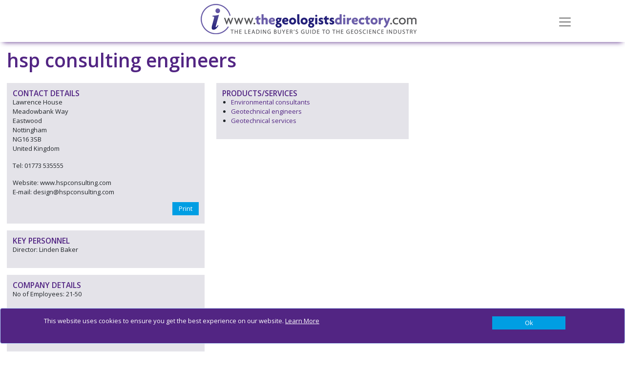

--- FILE ---
content_type: text/html; charset=utf-8
request_url: https://www.google.com/recaptcha/api2/anchor?ar=1&k=6LcD9hoUAAAAAP2AMJoRBy-luagay_8_20AHSW6w&co=aHR0cHM6Ly90aGVnZW9sb2dpc3RzZGlyZWN0b3J5LmNvLnVrOjQ0Mw..&hl=en&v=N67nZn4AqZkNcbeMu4prBgzg&size=normal&anchor-ms=20000&execute-ms=30000&cb=5febsy8qnxoz
body_size: 49333
content:
<!DOCTYPE HTML><html dir="ltr" lang="en"><head><meta http-equiv="Content-Type" content="text/html; charset=UTF-8">
<meta http-equiv="X-UA-Compatible" content="IE=edge">
<title>reCAPTCHA</title>
<style type="text/css">
/* cyrillic-ext */
@font-face {
  font-family: 'Roboto';
  font-style: normal;
  font-weight: 400;
  font-stretch: 100%;
  src: url(//fonts.gstatic.com/s/roboto/v48/KFO7CnqEu92Fr1ME7kSn66aGLdTylUAMa3GUBHMdazTgWw.woff2) format('woff2');
  unicode-range: U+0460-052F, U+1C80-1C8A, U+20B4, U+2DE0-2DFF, U+A640-A69F, U+FE2E-FE2F;
}
/* cyrillic */
@font-face {
  font-family: 'Roboto';
  font-style: normal;
  font-weight: 400;
  font-stretch: 100%;
  src: url(//fonts.gstatic.com/s/roboto/v48/KFO7CnqEu92Fr1ME7kSn66aGLdTylUAMa3iUBHMdazTgWw.woff2) format('woff2');
  unicode-range: U+0301, U+0400-045F, U+0490-0491, U+04B0-04B1, U+2116;
}
/* greek-ext */
@font-face {
  font-family: 'Roboto';
  font-style: normal;
  font-weight: 400;
  font-stretch: 100%;
  src: url(//fonts.gstatic.com/s/roboto/v48/KFO7CnqEu92Fr1ME7kSn66aGLdTylUAMa3CUBHMdazTgWw.woff2) format('woff2');
  unicode-range: U+1F00-1FFF;
}
/* greek */
@font-face {
  font-family: 'Roboto';
  font-style: normal;
  font-weight: 400;
  font-stretch: 100%;
  src: url(//fonts.gstatic.com/s/roboto/v48/KFO7CnqEu92Fr1ME7kSn66aGLdTylUAMa3-UBHMdazTgWw.woff2) format('woff2');
  unicode-range: U+0370-0377, U+037A-037F, U+0384-038A, U+038C, U+038E-03A1, U+03A3-03FF;
}
/* math */
@font-face {
  font-family: 'Roboto';
  font-style: normal;
  font-weight: 400;
  font-stretch: 100%;
  src: url(//fonts.gstatic.com/s/roboto/v48/KFO7CnqEu92Fr1ME7kSn66aGLdTylUAMawCUBHMdazTgWw.woff2) format('woff2');
  unicode-range: U+0302-0303, U+0305, U+0307-0308, U+0310, U+0312, U+0315, U+031A, U+0326-0327, U+032C, U+032F-0330, U+0332-0333, U+0338, U+033A, U+0346, U+034D, U+0391-03A1, U+03A3-03A9, U+03B1-03C9, U+03D1, U+03D5-03D6, U+03F0-03F1, U+03F4-03F5, U+2016-2017, U+2034-2038, U+203C, U+2040, U+2043, U+2047, U+2050, U+2057, U+205F, U+2070-2071, U+2074-208E, U+2090-209C, U+20D0-20DC, U+20E1, U+20E5-20EF, U+2100-2112, U+2114-2115, U+2117-2121, U+2123-214F, U+2190, U+2192, U+2194-21AE, U+21B0-21E5, U+21F1-21F2, U+21F4-2211, U+2213-2214, U+2216-22FF, U+2308-230B, U+2310, U+2319, U+231C-2321, U+2336-237A, U+237C, U+2395, U+239B-23B7, U+23D0, U+23DC-23E1, U+2474-2475, U+25AF, U+25B3, U+25B7, U+25BD, U+25C1, U+25CA, U+25CC, U+25FB, U+266D-266F, U+27C0-27FF, U+2900-2AFF, U+2B0E-2B11, U+2B30-2B4C, U+2BFE, U+3030, U+FF5B, U+FF5D, U+1D400-1D7FF, U+1EE00-1EEFF;
}
/* symbols */
@font-face {
  font-family: 'Roboto';
  font-style: normal;
  font-weight: 400;
  font-stretch: 100%;
  src: url(//fonts.gstatic.com/s/roboto/v48/KFO7CnqEu92Fr1ME7kSn66aGLdTylUAMaxKUBHMdazTgWw.woff2) format('woff2');
  unicode-range: U+0001-000C, U+000E-001F, U+007F-009F, U+20DD-20E0, U+20E2-20E4, U+2150-218F, U+2190, U+2192, U+2194-2199, U+21AF, U+21E6-21F0, U+21F3, U+2218-2219, U+2299, U+22C4-22C6, U+2300-243F, U+2440-244A, U+2460-24FF, U+25A0-27BF, U+2800-28FF, U+2921-2922, U+2981, U+29BF, U+29EB, U+2B00-2BFF, U+4DC0-4DFF, U+FFF9-FFFB, U+10140-1018E, U+10190-1019C, U+101A0, U+101D0-101FD, U+102E0-102FB, U+10E60-10E7E, U+1D2C0-1D2D3, U+1D2E0-1D37F, U+1F000-1F0FF, U+1F100-1F1AD, U+1F1E6-1F1FF, U+1F30D-1F30F, U+1F315, U+1F31C, U+1F31E, U+1F320-1F32C, U+1F336, U+1F378, U+1F37D, U+1F382, U+1F393-1F39F, U+1F3A7-1F3A8, U+1F3AC-1F3AF, U+1F3C2, U+1F3C4-1F3C6, U+1F3CA-1F3CE, U+1F3D4-1F3E0, U+1F3ED, U+1F3F1-1F3F3, U+1F3F5-1F3F7, U+1F408, U+1F415, U+1F41F, U+1F426, U+1F43F, U+1F441-1F442, U+1F444, U+1F446-1F449, U+1F44C-1F44E, U+1F453, U+1F46A, U+1F47D, U+1F4A3, U+1F4B0, U+1F4B3, U+1F4B9, U+1F4BB, U+1F4BF, U+1F4C8-1F4CB, U+1F4D6, U+1F4DA, U+1F4DF, U+1F4E3-1F4E6, U+1F4EA-1F4ED, U+1F4F7, U+1F4F9-1F4FB, U+1F4FD-1F4FE, U+1F503, U+1F507-1F50B, U+1F50D, U+1F512-1F513, U+1F53E-1F54A, U+1F54F-1F5FA, U+1F610, U+1F650-1F67F, U+1F687, U+1F68D, U+1F691, U+1F694, U+1F698, U+1F6AD, U+1F6B2, U+1F6B9-1F6BA, U+1F6BC, U+1F6C6-1F6CF, U+1F6D3-1F6D7, U+1F6E0-1F6EA, U+1F6F0-1F6F3, U+1F6F7-1F6FC, U+1F700-1F7FF, U+1F800-1F80B, U+1F810-1F847, U+1F850-1F859, U+1F860-1F887, U+1F890-1F8AD, U+1F8B0-1F8BB, U+1F8C0-1F8C1, U+1F900-1F90B, U+1F93B, U+1F946, U+1F984, U+1F996, U+1F9E9, U+1FA00-1FA6F, U+1FA70-1FA7C, U+1FA80-1FA89, U+1FA8F-1FAC6, U+1FACE-1FADC, U+1FADF-1FAE9, U+1FAF0-1FAF8, U+1FB00-1FBFF;
}
/* vietnamese */
@font-face {
  font-family: 'Roboto';
  font-style: normal;
  font-weight: 400;
  font-stretch: 100%;
  src: url(//fonts.gstatic.com/s/roboto/v48/KFO7CnqEu92Fr1ME7kSn66aGLdTylUAMa3OUBHMdazTgWw.woff2) format('woff2');
  unicode-range: U+0102-0103, U+0110-0111, U+0128-0129, U+0168-0169, U+01A0-01A1, U+01AF-01B0, U+0300-0301, U+0303-0304, U+0308-0309, U+0323, U+0329, U+1EA0-1EF9, U+20AB;
}
/* latin-ext */
@font-face {
  font-family: 'Roboto';
  font-style: normal;
  font-weight: 400;
  font-stretch: 100%;
  src: url(//fonts.gstatic.com/s/roboto/v48/KFO7CnqEu92Fr1ME7kSn66aGLdTylUAMa3KUBHMdazTgWw.woff2) format('woff2');
  unicode-range: U+0100-02BA, U+02BD-02C5, U+02C7-02CC, U+02CE-02D7, U+02DD-02FF, U+0304, U+0308, U+0329, U+1D00-1DBF, U+1E00-1E9F, U+1EF2-1EFF, U+2020, U+20A0-20AB, U+20AD-20C0, U+2113, U+2C60-2C7F, U+A720-A7FF;
}
/* latin */
@font-face {
  font-family: 'Roboto';
  font-style: normal;
  font-weight: 400;
  font-stretch: 100%;
  src: url(//fonts.gstatic.com/s/roboto/v48/KFO7CnqEu92Fr1ME7kSn66aGLdTylUAMa3yUBHMdazQ.woff2) format('woff2');
  unicode-range: U+0000-00FF, U+0131, U+0152-0153, U+02BB-02BC, U+02C6, U+02DA, U+02DC, U+0304, U+0308, U+0329, U+2000-206F, U+20AC, U+2122, U+2191, U+2193, U+2212, U+2215, U+FEFF, U+FFFD;
}
/* cyrillic-ext */
@font-face {
  font-family: 'Roboto';
  font-style: normal;
  font-weight: 500;
  font-stretch: 100%;
  src: url(//fonts.gstatic.com/s/roboto/v48/KFO7CnqEu92Fr1ME7kSn66aGLdTylUAMa3GUBHMdazTgWw.woff2) format('woff2');
  unicode-range: U+0460-052F, U+1C80-1C8A, U+20B4, U+2DE0-2DFF, U+A640-A69F, U+FE2E-FE2F;
}
/* cyrillic */
@font-face {
  font-family: 'Roboto';
  font-style: normal;
  font-weight: 500;
  font-stretch: 100%;
  src: url(//fonts.gstatic.com/s/roboto/v48/KFO7CnqEu92Fr1ME7kSn66aGLdTylUAMa3iUBHMdazTgWw.woff2) format('woff2');
  unicode-range: U+0301, U+0400-045F, U+0490-0491, U+04B0-04B1, U+2116;
}
/* greek-ext */
@font-face {
  font-family: 'Roboto';
  font-style: normal;
  font-weight: 500;
  font-stretch: 100%;
  src: url(//fonts.gstatic.com/s/roboto/v48/KFO7CnqEu92Fr1ME7kSn66aGLdTylUAMa3CUBHMdazTgWw.woff2) format('woff2');
  unicode-range: U+1F00-1FFF;
}
/* greek */
@font-face {
  font-family: 'Roboto';
  font-style: normal;
  font-weight: 500;
  font-stretch: 100%;
  src: url(//fonts.gstatic.com/s/roboto/v48/KFO7CnqEu92Fr1ME7kSn66aGLdTylUAMa3-UBHMdazTgWw.woff2) format('woff2');
  unicode-range: U+0370-0377, U+037A-037F, U+0384-038A, U+038C, U+038E-03A1, U+03A3-03FF;
}
/* math */
@font-face {
  font-family: 'Roboto';
  font-style: normal;
  font-weight: 500;
  font-stretch: 100%;
  src: url(//fonts.gstatic.com/s/roboto/v48/KFO7CnqEu92Fr1ME7kSn66aGLdTylUAMawCUBHMdazTgWw.woff2) format('woff2');
  unicode-range: U+0302-0303, U+0305, U+0307-0308, U+0310, U+0312, U+0315, U+031A, U+0326-0327, U+032C, U+032F-0330, U+0332-0333, U+0338, U+033A, U+0346, U+034D, U+0391-03A1, U+03A3-03A9, U+03B1-03C9, U+03D1, U+03D5-03D6, U+03F0-03F1, U+03F4-03F5, U+2016-2017, U+2034-2038, U+203C, U+2040, U+2043, U+2047, U+2050, U+2057, U+205F, U+2070-2071, U+2074-208E, U+2090-209C, U+20D0-20DC, U+20E1, U+20E5-20EF, U+2100-2112, U+2114-2115, U+2117-2121, U+2123-214F, U+2190, U+2192, U+2194-21AE, U+21B0-21E5, U+21F1-21F2, U+21F4-2211, U+2213-2214, U+2216-22FF, U+2308-230B, U+2310, U+2319, U+231C-2321, U+2336-237A, U+237C, U+2395, U+239B-23B7, U+23D0, U+23DC-23E1, U+2474-2475, U+25AF, U+25B3, U+25B7, U+25BD, U+25C1, U+25CA, U+25CC, U+25FB, U+266D-266F, U+27C0-27FF, U+2900-2AFF, U+2B0E-2B11, U+2B30-2B4C, U+2BFE, U+3030, U+FF5B, U+FF5D, U+1D400-1D7FF, U+1EE00-1EEFF;
}
/* symbols */
@font-face {
  font-family: 'Roboto';
  font-style: normal;
  font-weight: 500;
  font-stretch: 100%;
  src: url(//fonts.gstatic.com/s/roboto/v48/KFO7CnqEu92Fr1ME7kSn66aGLdTylUAMaxKUBHMdazTgWw.woff2) format('woff2');
  unicode-range: U+0001-000C, U+000E-001F, U+007F-009F, U+20DD-20E0, U+20E2-20E4, U+2150-218F, U+2190, U+2192, U+2194-2199, U+21AF, U+21E6-21F0, U+21F3, U+2218-2219, U+2299, U+22C4-22C6, U+2300-243F, U+2440-244A, U+2460-24FF, U+25A0-27BF, U+2800-28FF, U+2921-2922, U+2981, U+29BF, U+29EB, U+2B00-2BFF, U+4DC0-4DFF, U+FFF9-FFFB, U+10140-1018E, U+10190-1019C, U+101A0, U+101D0-101FD, U+102E0-102FB, U+10E60-10E7E, U+1D2C0-1D2D3, U+1D2E0-1D37F, U+1F000-1F0FF, U+1F100-1F1AD, U+1F1E6-1F1FF, U+1F30D-1F30F, U+1F315, U+1F31C, U+1F31E, U+1F320-1F32C, U+1F336, U+1F378, U+1F37D, U+1F382, U+1F393-1F39F, U+1F3A7-1F3A8, U+1F3AC-1F3AF, U+1F3C2, U+1F3C4-1F3C6, U+1F3CA-1F3CE, U+1F3D4-1F3E0, U+1F3ED, U+1F3F1-1F3F3, U+1F3F5-1F3F7, U+1F408, U+1F415, U+1F41F, U+1F426, U+1F43F, U+1F441-1F442, U+1F444, U+1F446-1F449, U+1F44C-1F44E, U+1F453, U+1F46A, U+1F47D, U+1F4A3, U+1F4B0, U+1F4B3, U+1F4B9, U+1F4BB, U+1F4BF, U+1F4C8-1F4CB, U+1F4D6, U+1F4DA, U+1F4DF, U+1F4E3-1F4E6, U+1F4EA-1F4ED, U+1F4F7, U+1F4F9-1F4FB, U+1F4FD-1F4FE, U+1F503, U+1F507-1F50B, U+1F50D, U+1F512-1F513, U+1F53E-1F54A, U+1F54F-1F5FA, U+1F610, U+1F650-1F67F, U+1F687, U+1F68D, U+1F691, U+1F694, U+1F698, U+1F6AD, U+1F6B2, U+1F6B9-1F6BA, U+1F6BC, U+1F6C6-1F6CF, U+1F6D3-1F6D7, U+1F6E0-1F6EA, U+1F6F0-1F6F3, U+1F6F7-1F6FC, U+1F700-1F7FF, U+1F800-1F80B, U+1F810-1F847, U+1F850-1F859, U+1F860-1F887, U+1F890-1F8AD, U+1F8B0-1F8BB, U+1F8C0-1F8C1, U+1F900-1F90B, U+1F93B, U+1F946, U+1F984, U+1F996, U+1F9E9, U+1FA00-1FA6F, U+1FA70-1FA7C, U+1FA80-1FA89, U+1FA8F-1FAC6, U+1FACE-1FADC, U+1FADF-1FAE9, U+1FAF0-1FAF8, U+1FB00-1FBFF;
}
/* vietnamese */
@font-face {
  font-family: 'Roboto';
  font-style: normal;
  font-weight: 500;
  font-stretch: 100%;
  src: url(//fonts.gstatic.com/s/roboto/v48/KFO7CnqEu92Fr1ME7kSn66aGLdTylUAMa3OUBHMdazTgWw.woff2) format('woff2');
  unicode-range: U+0102-0103, U+0110-0111, U+0128-0129, U+0168-0169, U+01A0-01A1, U+01AF-01B0, U+0300-0301, U+0303-0304, U+0308-0309, U+0323, U+0329, U+1EA0-1EF9, U+20AB;
}
/* latin-ext */
@font-face {
  font-family: 'Roboto';
  font-style: normal;
  font-weight: 500;
  font-stretch: 100%;
  src: url(//fonts.gstatic.com/s/roboto/v48/KFO7CnqEu92Fr1ME7kSn66aGLdTylUAMa3KUBHMdazTgWw.woff2) format('woff2');
  unicode-range: U+0100-02BA, U+02BD-02C5, U+02C7-02CC, U+02CE-02D7, U+02DD-02FF, U+0304, U+0308, U+0329, U+1D00-1DBF, U+1E00-1E9F, U+1EF2-1EFF, U+2020, U+20A0-20AB, U+20AD-20C0, U+2113, U+2C60-2C7F, U+A720-A7FF;
}
/* latin */
@font-face {
  font-family: 'Roboto';
  font-style: normal;
  font-weight: 500;
  font-stretch: 100%;
  src: url(//fonts.gstatic.com/s/roboto/v48/KFO7CnqEu92Fr1ME7kSn66aGLdTylUAMa3yUBHMdazQ.woff2) format('woff2');
  unicode-range: U+0000-00FF, U+0131, U+0152-0153, U+02BB-02BC, U+02C6, U+02DA, U+02DC, U+0304, U+0308, U+0329, U+2000-206F, U+20AC, U+2122, U+2191, U+2193, U+2212, U+2215, U+FEFF, U+FFFD;
}
/* cyrillic-ext */
@font-face {
  font-family: 'Roboto';
  font-style: normal;
  font-weight: 900;
  font-stretch: 100%;
  src: url(//fonts.gstatic.com/s/roboto/v48/KFO7CnqEu92Fr1ME7kSn66aGLdTylUAMa3GUBHMdazTgWw.woff2) format('woff2');
  unicode-range: U+0460-052F, U+1C80-1C8A, U+20B4, U+2DE0-2DFF, U+A640-A69F, U+FE2E-FE2F;
}
/* cyrillic */
@font-face {
  font-family: 'Roboto';
  font-style: normal;
  font-weight: 900;
  font-stretch: 100%;
  src: url(//fonts.gstatic.com/s/roboto/v48/KFO7CnqEu92Fr1ME7kSn66aGLdTylUAMa3iUBHMdazTgWw.woff2) format('woff2');
  unicode-range: U+0301, U+0400-045F, U+0490-0491, U+04B0-04B1, U+2116;
}
/* greek-ext */
@font-face {
  font-family: 'Roboto';
  font-style: normal;
  font-weight: 900;
  font-stretch: 100%;
  src: url(//fonts.gstatic.com/s/roboto/v48/KFO7CnqEu92Fr1ME7kSn66aGLdTylUAMa3CUBHMdazTgWw.woff2) format('woff2');
  unicode-range: U+1F00-1FFF;
}
/* greek */
@font-face {
  font-family: 'Roboto';
  font-style: normal;
  font-weight: 900;
  font-stretch: 100%;
  src: url(//fonts.gstatic.com/s/roboto/v48/KFO7CnqEu92Fr1ME7kSn66aGLdTylUAMa3-UBHMdazTgWw.woff2) format('woff2');
  unicode-range: U+0370-0377, U+037A-037F, U+0384-038A, U+038C, U+038E-03A1, U+03A3-03FF;
}
/* math */
@font-face {
  font-family: 'Roboto';
  font-style: normal;
  font-weight: 900;
  font-stretch: 100%;
  src: url(//fonts.gstatic.com/s/roboto/v48/KFO7CnqEu92Fr1ME7kSn66aGLdTylUAMawCUBHMdazTgWw.woff2) format('woff2');
  unicode-range: U+0302-0303, U+0305, U+0307-0308, U+0310, U+0312, U+0315, U+031A, U+0326-0327, U+032C, U+032F-0330, U+0332-0333, U+0338, U+033A, U+0346, U+034D, U+0391-03A1, U+03A3-03A9, U+03B1-03C9, U+03D1, U+03D5-03D6, U+03F0-03F1, U+03F4-03F5, U+2016-2017, U+2034-2038, U+203C, U+2040, U+2043, U+2047, U+2050, U+2057, U+205F, U+2070-2071, U+2074-208E, U+2090-209C, U+20D0-20DC, U+20E1, U+20E5-20EF, U+2100-2112, U+2114-2115, U+2117-2121, U+2123-214F, U+2190, U+2192, U+2194-21AE, U+21B0-21E5, U+21F1-21F2, U+21F4-2211, U+2213-2214, U+2216-22FF, U+2308-230B, U+2310, U+2319, U+231C-2321, U+2336-237A, U+237C, U+2395, U+239B-23B7, U+23D0, U+23DC-23E1, U+2474-2475, U+25AF, U+25B3, U+25B7, U+25BD, U+25C1, U+25CA, U+25CC, U+25FB, U+266D-266F, U+27C0-27FF, U+2900-2AFF, U+2B0E-2B11, U+2B30-2B4C, U+2BFE, U+3030, U+FF5B, U+FF5D, U+1D400-1D7FF, U+1EE00-1EEFF;
}
/* symbols */
@font-face {
  font-family: 'Roboto';
  font-style: normal;
  font-weight: 900;
  font-stretch: 100%;
  src: url(//fonts.gstatic.com/s/roboto/v48/KFO7CnqEu92Fr1ME7kSn66aGLdTylUAMaxKUBHMdazTgWw.woff2) format('woff2');
  unicode-range: U+0001-000C, U+000E-001F, U+007F-009F, U+20DD-20E0, U+20E2-20E4, U+2150-218F, U+2190, U+2192, U+2194-2199, U+21AF, U+21E6-21F0, U+21F3, U+2218-2219, U+2299, U+22C4-22C6, U+2300-243F, U+2440-244A, U+2460-24FF, U+25A0-27BF, U+2800-28FF, U+2921-2922, U+2981, U+29BF, U+29EB, U+2B00-2BFF, U+4DC0-4DFF, U+FFF9-FFFB, U+10140-1018E, U+10190-1019C, U+101A0, U+101D0-101FD, U+102E0-102FB, U+10E60-10E7E, U+1D2C0-1D2D3, U+1D2E0-1D37F, U+1F000-1F0FF, U+1F100-1F1AD, U+1F1E6-1F1FF, U+1F30D-1F30F, U+1F315, U+1F31C, U+1F31E, U+1F320-1F32C, U+1F336, U+1F378, U+1F37D, U+1F382, U+1F393-1F39F, U+1F3A7-1F3A8, U+1F3AC-1F3AF, U+1F3C2, U+1F3C4-1F3C6, U+1F3CA-1F3CE, U+1F3D4-1F3E0, U+1F3ED, U+1F3F1-1F3F3, U+1F3F5-1F3F7, U+1F408, U+1F415, U+1F41F, U+1F426, U+1F43F, U+1F441-1F442, U+1F444, U+1F446-1F449, U+1F44C-1F44E, U+1F453, U+1F46A, U+1F47D, U+1F4A3, U+1F4B0, U+1F4B3, U+1F4B9, U+1F4BB, U+1F4BF, U+1F4C8-1F4CB, U+1F4D6, U+1F4DA, U+1F4DF, U+1F4E3-1F4E6, U+1F4EA-1F4ED, U+1F4F7, U+1F4F9-1F4FB, U+1F4FD-1F4FE, U+1F503, U+1F507-1F50B, U+1F50D, U+1F512-1F513, U+1F53E-1F54A, U+1F54F-1F5FA, U+1F610, U+1F650-1F67F, U+1F687, U+1F68D, U+1F691, U+1F694, U+1F698, U+1F6AD, U+1F6B2, U+1F6B9-1F6BA, U+1F6BC, U+1F6C6-1F6CF, U+1F6D3-1F6D7, U+1F6E0-1F6EA, U+1F6F0-1F6F3, U+1F6F7-1F6FC, U+1F700-1F7FF, U+1F800-1F80B, U+1F810-1F847, U+1F850-1F859, U+1F860-1F887, U+1F890-1F8AD, U+1F8B0-1F8BB, U+1F8C0-1F8C1, U+1F900-1F90B, U+1F93B, U+1F946, U+1F984, U+1F996, U+1F9E9, U+1FA00-1FA6F, U+1FA70-1FA7C, U+1FA80-1FA89, U+1FA8F-1FAC6, U+1FACE-1FADC, U+1FADF-1FAE9, U+1FAF0-1FAF8, U+1FB00-1FBFF;
}
/* vietnamese */
@font-face {
  font-family: 'Roboto';
  font-style: normal;
  font-weight: 900;
  font-stretch: 100%;
  src: url(//fonts.gstatic.com/s/roboto/v48/KFO7CnqEu92Fr1ME7kSn66aGLdTylUAMa3OUBHMdazTgWw.woff2) format('woff2');
  unicode-range: U+0102-0103, U+0110-0111, U+0128-0129, U+0168-0169, U+01A0-01A1, U+01AF-01B0, U+0300-0301, U+0303-0304, U+0308-0309, U+0323, U+0329, U+1EA0-1EF9, U+20AB;
}
/* latin-ext */
@font-face {
  font-family: 'Roboto';
  font-style: normal;
  font-weight: 900;
  font-stretch: 100%;
  src: url(//fonts.gstatic.com/s/roboto/v48/KFO7CnqEu92Fr1ME7kSn66aGLdTylUAMa3KUBHMdazTgWw.woff2) format('woff2');
  unicode-range: U+0100-02BA, U+02BD-02C5, U+02C7-02CC, U+02CE-02D7, U+02DD-02FF, U+0304, U+0308, U+0329, U+1D00-1DBF, U+1E00-1E9F, U+1EF2-1EFF, U+2020, U+20A0-20AB, U+20AD-20C0, U+2113, U+2C60-2C7F, U+A720-A7FF;
}
/* latin */
@font-face {
  font-family: 'Roboto';
  font-style: normal;
  font-weight: 900;
  font-stretch: 100%;
  src: url(//fonts.gstatic.com/s/roboto/v48/KFO7CnqEu92Fr1ME7kSn66aGLdTylUAMa3yUBHMdazQ.woff2) format('woff2');
  unicode-range: U+0000-00FF, U+0131, U+0152-0153, U+02BB-02BC, U+02C6, U+02DA, U+02DC, U+0304, U+0308, U+0329, U+2000-206F, U+20AC, U+2122, U+2191, U+2193, U+2212, U+2215, U+FEFF, U+FFFD;
}

</style>
<link rel="stylesheet" type="text/css" href="https://www.gstatic.com/recaptcha/releases/N67nZn4AqZkNcbeMu4prBgzg/styles__ltr.css">
<script nonce="Vf9TPSx_UYc0sc_fZ4Qzxg" type="text/javascript">window['__recaptcha_api'] = 'https://www.google.com/recaptcha/api2/';</script>
<script type="text/javascript" src="https://www.gstatic.com/recaptcha/releases/N67nZn4AqZkNcbeMu4prBgzg/recaptcha__en.js" nonce="Vf9TPSx_UYc0sc_fZ4Qzxg">
      
    </script></head>
<body><div id="rc-anchor-alert" class="rc-anchor-alert"></div>
<input type="hidden" id="recaptcha-token" value="[base64]">
<script type="text/javascript" nonce="Vf9TPSx_UYc0sc_fZ4Qzxg">
      recaptcha.anchor.Main.init("[\x22ainput\x22,[\x22bgdata\x22,\x22\x22,\[base64]/[base64]/[base64]/bmV3IHJbeF0oY1swXSk6RT09Mj9uZXcgclt4XShjWzBdLGNbMV0pOkU9PTM/bmV3IHJbeF0oY1swXSxjWzFdLGNbMl0pOkU9PTQ/[base64]/[base64]/[base64]/[base64]/[base64]/[base64]/[base64]/[base64]\x22,\[base64]\\u003d\x22,\[base64]/DkwI6BcOCGVjCpH7DmUgHGMKXFRsdw7tzPitbKMOxwpXCtcKeb8Kqw5vDjWAEwqQAwpjClhnDu8O+wppiwoHDjwzDgxLDhll8XMOgP0rCtSTDjz/CkcOkw7ghw5/Cj8OWOhvDhCVMw5hSS8KVLVjDuz0CRXTDm8KJd0xQwpxow4tzwpolwpVkSsKCFMOMw4g3wpQqLsK/bMOVwogFw6HDt2llwpxdwqLDo8Kkw7DCsjt7w4DCm8OjPcKSw5zCncOJw6YFWik9PMOVUsOvJDcTwoQlJ8O0wqHDlCsqCTvCmcK4wqBcHsKkclfDu8KKHHlewqx7w7rDpFTChmlkFhrCqsKwNcKKwqUGdAR2Cx4ubMKAw7lbAcOLLcKJfDxaw77DncKFwrYIEl7Crh/[base64]/DgQkrwokvw4zDnHfDs19CblPCqFAewpTDil3Du8OGe1PDmXRIwo98KUnCusKaw65dw6rCiBYgNAUJwokPQcONEVjCjsO2w7I6ZsKAFMKDw5Uewrpewrdew6bCicKDTjfCgTTCo8OufMKMw78fw4/CuMOFw7vDowjChVLDpz0uOcKzwrQlwo4yw7dCcMO+c8O4wp/Dv8OhQh/Cr2XDi8Opw5vCkmbCocKCwpJFwqVjwqEhwotDc8OBU3XCiMOta3RXNMK1w5RIf1Mew7swwqLDom9de8OwwpY7w5dPDcORVcKtwqnDgsK0XFXCpyzCrk7DhcOoJsKqwoETLA7CshTChMO/wobCpsKEw6bCrn7CpMO2wp3Dg8OowrjCq8OoJMKZYEAqDCPCpcO7w5XDrRJEWgxSFcO4PRQwwrHDhzLDvsOmwpjDp8Orw4bDvhPDhTsQw7XCrzLDl0sFw5DCjMKKW8KHw4LDmcOMw4EOwoVLw4HCi0kYw4lCw4dge8KRwrLDlMOiKMK+wqPCjQnCscKrwpXCmMK/[base64]/CiMO7w6lwwoENaGImSxjCuQtcw7UKM8OjwqPCtynCkMK4ADTCgcKFwprCu8KvfMOyw4vDo8OLw4PDonDCtUkewrrCusOqwpYGw6cZw5rCkcKgw6UrQMKGGcOefMKUw5XDjGwCYW4lw5PCmDcMw4bDosOuw7BUBMONw4t/w6TCjMKNwrVPwo0cMCxzDsKBw5F3wpVJbn/Dq8KrH0ggw78eIEnClcO6w5Bte8KCwpjDikcSwr9Jw6/CrmPDvlFTwp/Dnx0JNlhPKFpVdMKQwoACwpgBXMKpwq8pwoZwbzXCqsKQw6xxw7RCIcOew6/DuhgswpfDtk3DsC1bADVrw74+bcKLOcKSw4Mrw4ouDMKRw5HCp0jDnW3ChMKqw7bCi8ORRjLDkwDCggpJwoA1w6xoMi8Lwo3DocKvO25xIsORw5xHAEs4wrZ+NwzCmEZ8W8OFw5EHwoF5N8OKfMKzT0ADw5LCnVtcJSJmfsO8w6tAesKZw5TDpVQ/wqTDkcOCw6lowpM9wrDCusK/w5/CvsKbFHDDkcOMwpcAwpNawq47woEUe8OTScOxw5Qbw6UfPx/CrlLCrsKHasOjaA0gwpIPR8OeFlzCrzIVG8O/N8KDCMKEbcOtwp/DrMO7w6HDk8KiHMO+LsOMw4HCggc3wojDgGrDmcKbZhbCikQjJ8Kja8OHwojCrCwBecKyAcOEwoNDZMOPThMla3/Cul0Bw4XDgcKew6Zxwp8iN1ltLDzCgULDmsKdw7g6cnlbw7LDhwjDsERIZVY2WcOow44XDSIpDcO+w4nDk8OpaMKmw6UkREUGL8OWw7spAcKaw5nDksO0JMOOMmpYworDk3nDpsOlOnbDs8OgC2k/w4/Cik/Ds0zCsF8TwpJ8wpgpw6xnwpjClQXCvTTDlA1Rw6Jgw6YEw7/Dn8KUwqzClcO0NX/DmMOdSR4Aw6h6wrhrwqBHw4MzGEtdw7fDqMOHw4vCg8K/wrJHTGRZwqJ/UX3CkMO2wovCrcKqwp8rw7o+OnxLIih1SHxZw6xfwr/Cv8KwwrDCtyDDmsK+w4vDi1tIw7RUw6Vbw7/DtBjDrcKkw6rCmMOuw4rCgi8QZcKfe8Kfw7R8f8KUwpvDm8OhKcOJcsKxwpzCoUIhw5xyw7HDtcKQAMOXOl/[base64]/ChcK/w5AswqchCsOuS8Kow4rCpMKUNG7CnMOpaMOfQScWLMOncD5ePMOxw6Qlw4jDnQjDuz7DuVFPIwI9ScKqwrjDlcKWWlzDgsKUN8O6LcOfwqHChBBtc3NGwpHDqsKGw5FJw6vDlX7CtAnDngElwq7CtXrDvBTCmU8Lw4oXAFZdwq/Dn2vCoMOjw7zCnS3DhsKXVMOvGMOnw4cpV1orw4BEwp86ZDLDtE7CjFDDozfCmwbCm8KfDMOrw74uwpHDsEHDvcK/wrZowoTDrsOIFV1JDMOnDMKAwoYzwospw54lbA/CkBnDlsOQAwTCscOVPnhiw7gwWMKdw6t0w5ZDJWIuw6rDoTzDrjvDscO7HcOMAGLDuihjRcKZw4/[base64]/[base64]/Dg8KQw6wcfHAwwphEagHCqSXCtR7CrDVUw5w1cMKowoXDlhdLwodIGWfDowrCnsK8AWV+w7sBaMKIwpoSdMKvw4A0N1/CoGzDiBBkwqvDlMK+w7I/w79IdFjDtsOFwoLDuzdswpnCoyLDkcO0fGpSw4F9DcOPw6tDEcONcMKOV8KOwrDDvcKFwq4WBsKiw54JKkrCuQwPEnXDhhttRMKDEsOCEDMpw7h8woXDosOxRMO3w57DscObWMOJV8OIXsOqw6zDijPCvjIGGQkiwp3DlMK3AcKSwo/[base64]/CqCslAsKbw51GO8KUDMOdwo4Nwr19wqoHw4/DqkvCucOdV8KNCcOuGyDDscO3wr1TDE/DmnNhw65Zw73DpDU9w409TWEbbk/CqyMbIsKvdMOjw6Mwe8K4w6bChsOOw5kLPVfDu8Kww4TDoMOqfMKADyZYHFUCwoEBw4APw6smwrLChxfCvcKfw6wOwrd7A8OwbyLCsjp0wpLCqsOEwr/CtzbCk0UWXMKNXsK7ecOBccKPXH/CkFZeCm4MJjrDshYFwr/[base64]/Cp3g8w7rCglkTwr0IZmB1bU3CjMKtw7PCoMK+w7AbHTPCkQl7wrtNV8KnQ8K1wojCkCAwUzDClWzDllcZw4Edw6TDqytUWUl6GcKuw7pMwpN4woEww5DDrj/[base64]/wpMXRcOXLzRicsKcS2bDt0slXMOQw5IQw5jCjMKeNMK0w4vChMOjwpA7AhfCk8Kfwq7CvW7CvXcNwoYXw7RMw6HDr3bCksOJNsKZw4EdHMKYUcKEwpQ7E8OQwrYYw4DDmsKHwrPCqDbCgQdTSsOFw642ATPClMOTJMOgQ8O6eRo/AgDCvcObfRwtP8KIYsOmwplSO23Cs1gcCiEtwp5kw6che8KhesOEw5TDnzjDgnRMXWjDiBDDocK0LcK9ZhA/wpY9YxHCvlZ+wqsbw4vDjcKWGWLCvVHDh8KvVMKwfcOqw5NtWcORIcKkdlfDhAFwB8O3wrzCsgc9w43Dn8O0eMK1XsKdQ3Zcw450w4J5w5QtDAYpV0zCtQnCksOKDnAQwpbCr8KzwqXCtE0Jw4gdwpPCs0/DlTtTwoHCqsO5VcOvPsKEwodII8Kow44Ywr3ChsO1ahYqJsORBMKTwpDDqmAjwogAwprCjUfDun1TbsKow7gCwqEtIFnDp8OQYUXDvSVRZ8KETF/DpHLCrUbDvgxQEMKYMcKlw5nDk8KWw6fCucKKaMKLw7XCkmnDnU3DkDZ3wp5+w4h/[base64]/DjMKMJwYsWzrClkrCokIyw7FbXcKbTcOjw5PCjsKKI0vDpsOhwqPDoMK8w4VSw4xYcMK3woTChcK7w6jDoETCnsKpOV9zU2DCgcOBwoYZXhhIwqfDu3ZTR8K2w50mTsKsWX/CkzTChUTDpVQtND7DusK2wp9NOsKjNzDCocKfInNXwqDDncKHwrTDsmbDhG5yw54pdsK7YMONTSIxwoLCrDDDlcO3LW/[base64]/Dg17Di8K5BFwUwrJMw48CR8OiwpdwQnHCnDRVw5cdGMORJm/CgyzDtyzCh0kdG8KjN8KKacOkFcOFZ8O9w4YUK1dyOxrCh8OyZBLDkMKhw5rDmDHChcOqw71QTALCvFTCvwxcwpcPJ8KBGMO3w6ZsZ38GQMOmw6B5PsKWSgfDpwXDpRliLW4lQsKYwox+X8KZwrlPwrlJw7TCsU9RwqROHD/DgMOwbMOyIAHCuzNHBkLDi3LDncO6TsOXM2YJS3TDi8OuwoPDqSnDgzkow7vDpyDCkMKxw7vDtsOdS8OXw4XDpsKEaTAob8OowpjCpEtQw77Cv1rDi8Ond1XDr34QUU8WwpjCvRHCvcOkwrvDvmcqwpckw5tqwoo/clzDrhbDgcKTw7LDhMKsTsK9c2ZlaAvDhcKQQRzDoFRSw5vCrXN/wog3A0M8Xzd3wrnCpcKKKlEnwo3DkktFw4gkwp3Cj8OYWy/DksK1wpbCoG7DkwNQw4fCjcK+EcKNwovDjMOxw5BdwqxbJ8ObE8KhM8ONwqXCkMKjw6fDtH7CqyvDucODRcK8wrTChsKfTMOowoA0Gx/[base64]/[base64]/DpyDCscOrwoDDn3fCuMOvBmbCocKEw5N5aVHCvDTDsFzDmXXCpwUZw7/CjnpwRgIwT8KfRiYfcWLCssK6RVAka8OtMMOvwoEsw6lnVsKoeFM7wq3Cv8KNaBXDk8K2C8Kvw7FLwrtvI3xZwqDCjDnDhBNRw7B+w4gzJ8OAwoBALCfDg8KCZk0aw6DDmsK9wozDtsOWwqLDkG/Dvg3Do0jCozfCkcKvWkrDsSgyOMOsw64rw5TDik3Dr8OqZSTDhR3CusO5QsOoKcKcwoDClV4Tw744wpYuA8Kkwo5Nw67DvnTDpsK+EGzChgAmf8OwK3vDnQIHGERBW8KYwpnCm8OKw4ZUB1/[base64]/CihrCilduw4IpdyVxOhfDvxIIbMKowpVNwoDDpsOUwqnDgwsrMcOPG8O5Y1khVsOPwp9rwrfCjxENwqkzwqwYwpDCgQEMBCh3BcKvwpTDuzLCiMKQwpPChjbCmnPDnhkXwrDDkBxqwr7Diz0ibMOyPFUuL8KGZsKNBn/[base64]/wqHCgsK/wrYXwqnDrsOAwpnCmsKUMFTCqm7DhRnCnMOgwqdabMKGBcKtwoddYBrCjEvDlCAMwpIGOzDDhMO5w7bDvUtwHx17w7ddw79nw5psHBfCoRvDq0E0wpglw6l8w75dw7PDgk3DsMKUwrzDs8KHfh8Gw7HDl1PDrsKlwp/DrBrCuWxwT2lNw7/[base64]/DkMOEw4fCg8KXI040wowrLxcYwpHCqANbwoYLwpnDocKVw6NsJVFrWMOewrQmw4Q4a25lI8KHwq01eXtjQA7CtTHDvjwdwo3CgkLDpsKye2Zyc8OpwqbDlTrCsCklEz/DssOvwpI1wpheOcKkw7nDncKBwrbCusOAw6/[base64]/csKEw5gIIDfCrMOIwrcRdxFOw6M+bsKdLTvClyFpwoHDtQfCvE8ZYmtdMjzCtzoTwrDDnsORDSl5AMKywqxkbsKYw4TCihMRFTJAcsOvRMKQwrvDu8OPwrIgw73DrAjDhsKlw4gGwogvwrFeeWXCqEs0w4nDrV/DlcKyCMKiwqs9w4jCh8K3ecKnP8Kswr0/[base64]/CoWfClsO0dAk+LMKMSQzDoBjCk2zDj8OaNcKPdijDrMKtQxjCmMOBDsOMZVvCj3vDoVLDjAo7dMK9wqVqw4XCh8K3w53CmkrCi09kMD9RckBUVMOpOTl6w4PDmMKRAy09JcOzfSBIw7LDicOvwrpvw6/DnXzDrRHCrcKJHGvDp1o6FDJTIV46w54Tw4vCqUPCoMOnwp/CrlUCwrjCjhxVw47DjnYDMCHDq1DDo8KdwqEnwp7CscOhw6DDkcKow691bxsQZMKhOmEuw7XCtsOVZcOFG8KPR8Ktw5HDuCwPGMK4L8OTwo1lw6LDvw/DqgDDkMO7w4XCmEMDOsKBP3t3LyzDkMOZwp8iw6HClsO8IFnDtitZFMKLw50aw75qw7Rnwo3Do8KQWVTDpMKWwrPCs0PDk8K0R8OtwpJXw7nDpHPCh8KUJMOFT1VFTcK9worDmm1rQMK7Y8Oywql8ZMOZBBd7EsOTJsO/w4PDp2RxI2tTw4fDucOsNgDCjcKEw6LCqB3Cjn7DkyzCmSYowqnCjMKaw4XDixUVW31tw49vIsKmw6UVwpHCqW3DlVLDrA1lCwTDpcK0w5bCo8KyXz7DtCHCqiTDoHPDjsO2UcO/EsOzwpARA8Kgw74jUcKJwqBoN8OGw68zZ3B5L2/DrcOwTgTDkRnCtE3DnCnCo3pvH8OXfzQPw6vDn8KCw7d7wrluGMOcTxPDuH3CscKIw4wwTX/DosKdw687YcKCwrnDtMKAM8OQwqnCh1U/wqrDmxxeLcO1wpPCksOlP8KIN8KLw6tdYsOHw7UAY8OYw6HDowPCs8K4MWDCksK/ccO+EcOlwo3CocONSTPDhsOmwp7Cr8O/bcK9wqvDkMKcw5dswqEuDA0Cw7hGTkMUdwnDu1XDk8OdJsKbc8O4w5RPB8OpNMKTw4wQw6fCsMOmw63CvirCrcK7TcKEOWxtYzXCosKXIMO3wrrDpMKjwol1w5XDth4mH0PClzcSaXEiHXcww544P8O7wrosLAXClB/Dt8OMwoxPwp4zJ8KVG0/DtS8GYMK0VjFzw7jCjMOyQsK6VyZaw5hUJnXCicORTBzDmChiwqvCp8KNw4gMw5/DqsK1ecOVS1TDgEXCk8Ouw7XCn2gywqXDl8OrwpHDhGsEw68Ew5Q3ccKmJsKIwqDDlmlsw7YUwp/DkwUTwprDu8K2UQ3Dm8O2IsKcJyIWfF7Ctjg5wqTDu8O+CcOnwqrCiMKPADwWwoBIwrEaLcO9E8K0Q2kMDsKCWGkfwoIvMsOUwp/CsVI4DsOSRMOiAMKhw5hCwq0Dwo3DvMOTw5nCiysIdHjCsMK2wpopw5hzRCvDkkDDqcOPGlvDh8KZw47CiMKAw5zDlw81B2E8w5t5wr/Ci8K7w48kTcOIwpHDgQVuwp/ClFjDlR7DncK8w6cWwrg4QWV4wrNaJ8KQwp4MXHrCtknCqWR+wpJfwqJNL2DDjzbDmcKVwrhGI8OJwr/CosK5XCYCwptWbwBiw5kXOsKEw4ZTwqhfwp8BfsK9LMKewp5gWzBQV2zCoiVeKlXDrcOOScKcYsKVAcKUWEs6w71AbiXDmi/[base64]/[base64]/DrA5hHMKoeMKzwoTCvsKCwpTChsOZw4DCgMOaWMKXJSYAdMKlKHbClMOqw50KPDgjD3HDpsK8w6zDtQhuw4drw5MKYzrCj8OMw5LCgcKhwoxCMsKkwrPDg2jCpMK+GDAtwr/DpW4fNMO9w7EVw5I/[base64]/wr8gP8K7w4xZw5zDqcO8X1V8b8KMw59OTsKDUT/[base64]/[base64]/w5t+XcOGw5nCuxwnGMKPwqUxw4Y8wr7DoMOlwoNgEsOxbsKlw5zDpA/CmjTDt35AGAcmRy/CgcKSOsOcPUh2AlDDtiVGJANAw7BldlTDqHcDLh/CrgJ4woQ0wq59JsKMQ8Orwo7DrsKoGcOiw55iRXU4RcKhwqnDk8OVwodBw4UDw5fDqsK1Z8OOwoMkZcKgwqcdw53DoMOZw49sWsKfDcOffcO7w4Bxw7Jxw4sEw47DkwsSw6nCusOdw6JiM8KcAgrChcKyaQPColTCjsOjwrPDigUiw7TCk8O1VMOvJMOwwrooSVNYw6/DtMOZwrM7S3nDosKjwpLCkWYew7LDg8OgTBbDlMO8CTjClcOOOnzCnX0cw7zCnAfDh2d4w459esKLGERnwrfCr8Kjw67DhsK2w4XDqjlMH8OSw6/CpMOAaA5+woPDsH9Mw4bDvVRAw4XDv8ORC2fCn1bCisKPAlxxw5DCkcOQw7sswo/CpcObwrl+w5jCu8K1D11zQQNOKMKLw6nDh0A1w5wtDUzDsMObd8O7VMObXgZOwrfDr0B8wr7CrW7CsMOKwqpqUsO9wqwkOMKCZMK5w7klw7jDjMKzeh/CpsK7w5PDpsKBwq7DoMKKAh89wqR/ClfDm8OtwpnCl8Osw5fCp8OpwojCmibDqUVIw6zDi8KsBy58WQ7DtBRSwrPCn8KKwofDlHHCmMK1w41Pw6/CicKjw7tSeMOEwqXCuj3DiBTDm1thLAXCqGskcgskwrNJccOsfA8Dfy/CksKZwpxRw6V5wovDhlnDuE7DlMKVwoLCsMKfwq4hL8OIdMO4dm5xK8Olw7/CkxwVKG7DgMOZUXHCtcOQwp9qw5DDsjbDk37CpBTCs23CgsOGScKbDsOtHcO5LMKJOU88w50pwoVfVcOOHMKNHwAhw4nDt8KcwrjCoQxiw5pYw4TCu8Kcw6kxD8OfwprCox/CsxvDlcKiw6BFdMKlwp4Mw6jCkcKSwojCjC7CvCQ/EsOQwoElTcKHE8OzdTV1GnF8w5HDiMK1T01pZMOhwqMWw60+w4ozNzFNXQIPF8KWV8OIwq7DmcKiwp/CqlbDuMOXBsKXIMK/GcKdw5fDisKNw6DCmQ/CjCwPZlNIdm/DmsObZ8OMNsKBBsKBwpQgBkhBckvCiQHCp34NwoHDhFBkdMKDwpHDrcKow4Y1w5htwqbDoMKWwr7CucOCMcKTw7TDscOlwrRBTj3Ci8Osw5HCssOANkjCqcOewpfDuMK1OCjDgSEjw7hzbMK8w6fCg3sYw60/VMK/dyUpHyt+wqLCh1s9NsKUc8K3JTNiX10RFMOBw4HCg8O7U8K+JApFD2XDpgQmdD/Cj8KFwozDo2jDt3HCsMO2wp/CrCrDpxLCvcOrM8KOJ8KcwqzDsMO8e8KyTsOcw5fCsz7ChAPCtUgvw4bCvcO9NU51wo3DljhZw68jwq9KwpluA1MgwrAsw6ltVwJqeE3DjkjDgsOJehtrwqIjbDXCvnwaBMK6XcOGw6rCpDDClMKowqvCp8OXcsO/WBXCjSglw5nCm0vDncOCwpBKwq7DgcKmYQzDrRhpwq7DlSg7dVfDocK5woEsw7jChwMEf8OEw5dSwpPCi8O+w4/DviJVw6fCvMOjwodPwooBCsOaw67DtMKBLMOOScKBwo7CvsOlw6tJw7LDjsKcw7NwJsKtWcOkdsOiw7zCox3CvcO7NX/[base64]/CtsK7wq/DgjbDtjY+CcO9woA8NcO5w5Q0w7vChsKDPkt2w73CiEXChknCl3bCtVgPT8ODbMKUwpQlw4DDmxNNwrHDqsKswoXCtjfCjhNKMjrCmcO6w6QsJV8KL8Kvw6HDghHClC1XWV/DqcKaw77ChsOSZMO8w5nCkg8Pw7lIZFN8ImbDoMOGbsKew4ZRw7DClCvChGHDpWRLecKgZXU9UHJUecK+KcOSw77CoS/[base64]/Ch8OAw4nDrVzCgcKvwpU0OXwFwrVwwoE+wrLCmMKTdsOpKcKTDzPCqMO8UMKAFApfworDpcKdwpTDo8Kbw43DqMKQw5wuwq/ClcOPdMOOK8Oow4tQwqNqwoYYHnvDocOFacO2w40nw6N1woQ2Kiofw4NFw69YLcO4LGBqwrfDmMOww7TDmsKbYwXDoyjCtCLDnF/Cu8K6OcOGAy/[base64]/DsnjCsnAqZgVXwqDDmlLCvBFbUEoxfEQGG8K1w5ERfzDCv8K3wp8QwoATacO3B8KoNCVJGcO9wqdfwpFYw43CosOMWcOBGGDDgcO4KsK7wozClDpXw4DDukzCuAfCjsOuw6HDr8OOwo8mwrMtICciwqU/UARhwoHDnsOabMKWw5DCnMK9w4AQIsKLKzNCw4MAJsOdw4dhw4xoUcKRw4R+w7gtwqrCs8O8BSnDgB/[base64]/wqjCm1Baw6vCkMOVUS8CF8KhezzDgS/Dlj/CqMKQDcKpw4HDmMKhDnfDtMKPw48PGcKJw6XDlFLClsK6FW/CiGLCqCPCqVzCjsOHwqtYw47Cu2nDhAYKw6kKw4RudsKMUsOuwq1XwphzwqDCiVjDvXA3wr/DuCHCp3fDkzMnwqfDssK8w55CVAfCoQPCrMOfw4Vkw77Dl8KowqTDhW7CoMOMwoTDjMOuw5cWET7DsXDDvhgJE0DDpGMlw4wPw4zChH/DiXnCvcKvwoXCmQkCwq/ClcOswr4+QsOIwpNAB0/DgVkNQsKTwq0yw77CrsKkwpXDpMOyAxnDhMK6wrvCoj7DjsKaEsOVw67ClcKGwoPCiRBFOsKiMkR0w659wqN4wpZiw6dDw7fDhksPCsOgwqN8w4RvMEsDwozDphjCvsO8worCsmPCi8Orw43CrMOdXVwQZHRsb0BaP8KEw4jDtMK+wq9PJHhTH8KKwpYMUn/DmElsUk7DljdzCg0OwrbDosKpFml3w7Q0w7Z8wr/Di0jDrcOlSiDDhcO1w7A8wqMzwoAOw4vCug1DG8K9acKHwrdAwokCBcOcbzUkJSTCtAXDgsOtwpTDiFZaw5bCsF3DncKRCVLCusO9KsOhw5tHJkbCgVofWW/DnMKOY8KXwq4Bwop0Cwx5w7fCk8KwA8KPwq5FwovCpsKUScO6Wgh1wqgESMKqwqnCizbChsO/R8OkelbDnUFeBMOLw4QAw5PCncOiDVJeBVdfwpxWw64qDcKRw4Aaw4/DpEZAw4PCsn99woPCojZBVcOBw6nDlcOpw4PDmztNKWHCq8OibBJ5fcKRIwnCl3LCsMOkVnHCripBFmPDvCbCusOkwr7DkMOpLkDCqAovwp/DgxUQwojClMKFwrA6woDDmCQLexzDisKlw4tXEcKcwp/DiFbCusOHTAnDslIrwojDt8KZwr4mwpo6DMKfDD9SUcKVwoAAZMOeasKnwoXCo8Olw5PDkxVuFsKDdsO6dBrCokBhwpsRwqApa8OdwpjCsiLChmJUS8KNbcKFwpwIC04yASsIW8KFwqfCqCzDj8OqwrnCnysjCT4sWzh5w6ERw6jDnm9rwqzDiQ/[base64]/CmsKhT8OSw53DnMKgwp3CicOhwrHCuklowpBeVWHCmBAKeWvCjh/[base64]/DlcOpw5kBQMKTw7gbPllReAjCqMKDNcOtBMObRGFHw7NaJcK1fHwHwoRSw41bw4jDp8OGwpEOYATDqMKgw5nDjUd4IUtATcKWPjbDvsKIw5x/UsK0ZUcuFcOgSsOfwo0iX302UcO0eXLDsFnCp8KKw5nDiMOAesO/w4YJw7fDpcKeFS/[base64]/CssKvZcKvwozCrwpkwp/[base64]/PDrDlC3ChcOCN1QKw7FBGcOJK8KyXsOqwoF3wrPDhl1ZEDXCuhBofjpMw7RsYzfCi8OkIH/CgVBIwokBKiAXw63DucOnw6jCqcOtw6BAw5fClh5jwpvDksO7w6zCjMOYRgx8O8OuQATCssKQYMOyDRjChDISwrHCvsOcw67DlsKMw7QpQ8OAPhXCvMOpw70Jw5bDsg/[base64]/Dm8K0w4pPw6XDmUDCoXPCtCLDp0BewqzCs8O1w5oKC8Oaw6/[base64]/w449w5zCnMO4wq96ZsOxVMOeOV7CicKHw5Qiw5pTNVZ9T8KYwp5hwoEzwr8nKsOzwotww65DH8OMfMOiw7E6w6PDtU/ChsOIw5jDtsOHOiwTT8KvdwfCu8KbwrBPwobDl8OdBsKqw53CrcOjwp56TMKTw5l/T3nDvGokJ8K6wpTDuMOVw7tqWyDDvw3Dr8OvZw/[base64]/Cl8OxbD0CVjfDp8OkBsKOVCbDqkEbMELCjytzw5rCrg3CgcOMwroHw7cdPGhjYcKCwotrXHlqwofDuwBhw7/CnsOOMAguwq9mw63DncOaOsOiw7PDmEcmw5/[base64]/w4U/fsO4w7rDgMKHR8KEwq1qwolWwonCqlPCpA/DicOSB8Kze8KnwqrCoGB2Q1wRwq3CmMOwcsOQwpACF8K7WS3CmcKZw4fChQ/[base64]/DocOVJcKMICN4w4/CrnrDiwA/wqvCoUx7wrrDu8OHRw9Aa8OPCDgUbEzDpsO8dMKYwpLCncO9KwgVwrlPOMOfWMKJAMOrLcOAC8KUwpLCqcOaEmDCvRQiwp/CsMKgbMKnw59zw4TDksOPKiI0dcOMw5vClsKHSgQVS8O3wpRKwq3Ds3LCjMOJwq1AXcKWbsOiQsK6wrLCv8OzU2hJwpQ5w68YwpPCnWzCmsKLPMOIw4nDrBwvwoFnw55twph6wp7DpFvDh1rCnHJNw4TChcOWw4PDtVjCqsOcw7/DvAzCmwTCvznDl8OkXVLCngfDpMOyworDhcK7L8KgdMKhCMKBEMOzw5fDmMOJwovCkB8SLzhfT1dKUsKrGMO+w5DDqcO4w5lxwpfCrTEHEcK0EXJCKsOAdmJIw7k5wqcrb8KZfsOMV8K7bMOiRMK5w4E/JWrDs8ONwqx8ccKdwpxzw6rCkmfCn8OWw43ClsO1w7XDj8Oqw7Q4wo9LP8OSwpxJaj3Ct8OHYsKmwo8QwrTChAvClcOvw6LDoSfCs8KqbhAUw6vDtz00ZxF9ZB9KXy54w4LDm31fWMO+W8KJI2c7QMKbw73DnEJKbzPCjgdZY2QsCiHDjlPDvjPCpV/[base64]/w5zCvA8BwrslNy7CqlvCphRawo8nwqh2w6pJTkfDisK4w6EdEwlMaA87a11rWMONfgJSw7xSw6/CvMObwrFKJUd3w44IJBxVwpTDgMOOOg7CpQ55UMKeUGtsb8OCw4fDp8OTwqUYOcK0d1weKMKvUMO6wqwReMKUTxzCg8KNwqXDj8OkP8OaRzfDtsKrw5rCpjfDlcKRw71Hw6glwq3DpMKbw6o5MwEObcKnw7o4w7DDm1I6w7MuScOYwqJawoQ8S8OCccK/[base64]/CmcK4VGTCgnvCrBwyWMOiaXE9GAjDlsOBw5k4wodsCsOWwoTDhTrDusOKwpsNwo3CtiXDsB8nMSLCmA5JDsKZbcKQHcOkSsOvE8KMQkPDkMKGL8Krw5TCicKPe8K0w7lUWy/Ch3vDnyDCkcOFw6h1K3zChHPCqG50wp51w5Rdw6VxRGoUwpVsN8KFw7Fmw7d0F1PDjMOJw6nDusKgw78cIV/DqB4tCsOdcsO0w5YVwpHCr8OVFcOBw6LDg0PDlSvCiVnCvG3DjsKCDXrDgyczMGDCg8OIwqHDosKjwonCtcO1wr/DtClvdyRzwqvDsDJgU3wtAF4tXMOYw7HDlg8SwqvDmRZqwp9fFMKTB8KrwofCkMORYy3Dr8KVHlohwrfDmcO/UTo4w5p7a8OEwrbDvcO0wr8uw5lgw7HCmsKXHsOxAUkwCMOAwr4kwr/CscKkbMOJwpzDtkTDm8KETcK9RMK5w79ow77DjD5lw4DDtsOiw5XCiHHClsOjTsKaO2ptAy1IXA1FwpZ9Q8KxfcOuw47CjsKcw4jDmy7DhsKIIFLCpkLCssOKwrVQNRRHwqtEw51qw6vCk8Ovw5nDncKddcOoDVsUwq8FwqgPw4Mbw5PDh8KGLyjDrsOQU3/Csm/CsSXDn8OYwrrCrcOPTsK0bMOZw5kEAMOLJMKuw4YucCXCt2rDg8Olw5nDr3AnE8Ktw64JVlQ7exgHw5nCuXzDu3kiHnDDshjCp8KQw47Cn8Oqw6bCvyJBw53DjHnDjcOaw4XDvFlFw7JgCsO4w4rCr216wpvDjMKmw59pwr/DgnfDtHXDkE/CnMKFwq/Dvz3DhsKkbMOMSgfDo8O9T8KRNWRwQsK2ZcOOworDlcK0KsKFwq7DjsO4QMOdw6Qnw7rDkMKSw51QGXrDksOBw4pddsO/fnTDlMKnDAPCjh4oecOXLmTDskwNBsO7S8K4bMK3AHY8XU4hw6TDlnkBwosPCcOow4rCjMOMw7ZOw6t/[base64]/w7bDqMOkelfDpcKtwqx/Cxomw45cw63CsMOHw5QKAcO1wpLDkjXDtA1de8Oyw5VdXMO9QkXCncKCwqZ/[base64]/FcK2T8OqUQfCimt+TcOcPmfDtDF1JsOpT8OwwpFKDcO9dsO5KsOhw78wXig9dn/CiGzCi3HCkyFtK3fCt8Kxw7PDn8O4JlHCmB7CiMOCw5jCsTDDgcOzw694dy/[base64]/KMOVw40Ow6HDmnLDmMKvwpPDh8O+AMOGRsOYw6fDisK6eMK8asKzwo/DjT3DpG/Cpk1NCwjDpMORwqzDizfCsMOkwoNdw7LDiFc9w5jDticAf8K1UVfDm2HDqQ7DuiTCl8KPw5c8c8KAOsO9McKpZsOdwrTCjcKNw6Jhw5dhw5s4dmfDoEbDnMKRJ8Oyw40Vw6bDhQ/DksOaKGs5HMOgL8KzYU7Cs8OdcRg9OsK/wrAOE2PCnFRIwqQFdMK0GmcGw4LDnX/[base64]/w5U4KEzDq8OQw6h/VMO+MAlzw6DCr1FieUtYBMORwpzDhQNCw4UJWMKpLMORw4zDmQfCogrChsO9fsK2VCvCk8Ovwq/DoGcDwogCw6MbdcKzwrkYCRzDomp/Tx9LE8KNwrvCqHpaWkRMwpnCgcKNTcKJwr3DrXnDslnCqsOTwqkTSSx8w4AlFsO8PsOSw4/Do1c0esKpwr0SfMO+wqzDox/DskLChlgmQsOxw4sswrZYwrpmc1jCs8OdDHksN8KpU30IwqomPE/CpcO0wpwOb8ONwr45wqjDhMKzwpgWw7zCqBvClMO0wr01w6nDlcKOwqFzwr8+AMKfA8KCUBBKwrPDs8OFw5XDqVzDui4pwp7DtEY4cMOwXlgrw70qwrNyET/DimgDw6xyw7nCqMKfwpjClVk4IMK+w5/CuMKDG8OGOMOqw6Y4wrfCusKOScOUf8KrRMKAaXrCmyZRwrzDnsKkw6LDmBbCqMOSw4RxNVzDpy5xw4BYalzClnrDhsO4XW1XVMKRLsKlwpHDpRxJw7PCnGnDrwLDmsKEwrUtf3zCrsK0aE1gwqomwqkuw5jCs8K+flVIwqnCpsKjw5AceX/DncO/w6bCmkNOw6rDjsK+GwleZsKhNMOZw5jDnBHDhMOSwpPCh8OuBMK2Z8KCCMOWw6XChkvDqEpgwozCsGZJI3daw647LUd/wqzDiGLDs8K/[base64]/DnHrDnsOof8KmfcObwq/CkzrCisKVbgQMKGrCpsK6WlNIZVoeFsOPw6XDjz7DrxnDg0hvwpEYwpzDqDvCpg8YV8ORw77DskvDksKaMC3CvCJqw6vDg8OcwotEwrQ2XsOEwqjDnsOuB3pSaDXCmy0MwrEUwpRHBMKYw4PDtcOmw5g/w78IcTgGb2TCicKwBTjDr8O6Q8K+cS7CncK3w6LDtMOYE8Oqwp8IYSwJwrfDiMOBWk/Cj8Opw4fCkcOQwqMXYcKIdxkjKRkpF8KbVMOKWsKLYSjCiALDpsO6w4NZRj/DksOkw5vDpCN6V8OewqB1w61PwqwQwrjCl2ILcDzDilbCtMKbHMOgwqMrwq/DhMOEw4/DocOtECByVFnCkgYgwpDDqzcDKcOmOMKsw5XDgMK7wpPDgMKawqUVcMOrw7jCn8KWR8Kzw6AMacO5w4jCrcOKXsKzNBfCizPDqMOuw4RiJFlqW8KXw4bCt8K7wolIw7R7w5IGwpFhwqQ4w4BZBsKXEX4ZwrbDlsOOw5DDvcKCJixqwojCv8OSw7pcDyTCgsOIwoY/QcK1TwdJD8OdDw5Tw6lwGcOlCiFyfMKcwppaAMKpRA7DrGYbw7ggwr7DkMOxw7bCpHvCtcOLA8K+wr3CsMKBeS/Cr8OgwojCjRPDrngfwozDgiopw6JlbBrCnMKAwpbDokzCkGXCgMKWwpxBw7hIw6sZwqIjwo7DlytpAcOFc8Kzw7HCvCVRw4l+wosALcOBwrfCthjCm8KEPMOTUsKRwofDsHDDsgRow4jCncOcw7sHwr9ww53CscOMSCrDhkV1MW/CujnCojjCthVmZB3CkcOaKwwmw5TCoU3CoMO3J8KoNEtkfcOnZ8Kvw5HCmnXCq8ODS8Ohw6XDusK/w61eeVPCpsKSwqJaw63DqcKECsK/[base64]/DtsOnw6BkLsOOwrooJC7Dg8KcwrVuw5x5WcO2wr1ncMKZw47Cik/DtkzCksKcwotCdCoPw5xCAsKKcVxewq8uQcOwwrjChEhNC8KsfcOoUMO0HMOUMA7DngfDgMKxfsO+UG9mwoNfHgDCvsKZwpJsD8K9KsKHwojCoj7CpBTDliVDEcKqB8KPwoHCsE/CmDg2LyjDlzkTw4plw4xMw63Cg3/DnMO+Dz/Dt8ORwqxAHcKOwq/DnELDvMKMwrcpw49QRcKCAcOYI8KfZcKsNsOTW2TCkkLCosOVw7rDlwvCiyIbw61ULmLDlMOyw5XDkcOBMU3DgBnCn8Kgw67DpCw0ccKUw45Rw6DDk3/CtMK1woFJwrcXZDrDgRcyDB/DjMOjFMOxOMKVw6rCtGooY8Ojwr8nw77Cti4IfsOnwpIzwpDDkcKSw45Ewps2JQhTw6YQLyDCusKgwoggw5jDpAR7wrMcSBVnXljCuWFiwqbCpMK9acKfA8O9UwrChsK4w6nDtMKBw6tDwp5OBiPCoiPDli94w4/[base64]/CmcOdw5DCkE5HY2EhBwHCv8KdfATDtQBHYMO8IMOcwowyw5rCicO8Cl9kTMKOZsKXQsOgw5AwwpPDjMOlFsKbBMOSw7FuZxRow6MmwoF2UWgUOH/DtMKndWDDmsKhw4PCoxrCpcKWwpPDjEoRew90w7vCrMONTmxHw7UYAioeWxPDqlR/wr7DqMOyRWc+RXQHw6/CoA3CjgPCg8KYw4jDuQ5Mw4BYw6MDM8ODw7vDhmFBwo4sQk05w4YOAcOZOA3DiT06w60xwqPCl1pIHD98wpI/IMORM3pwasK5YMKrJENtw63Dt8KZwpFpLkXCmiPDv2rDmVZoPDzCgRbClMKbDMOBwos9Zjs/[base64]/DhsKdw6Q+w5XDv1oxw4V5woJPGnvCg8KswrItwqsvwqJtw79Ow5xgwpoGRl4mwp3CiQjDs8KfwrrDs1U6AcKAw4rDnMKpMlczJTLCkcKufynDucOGPcObwoTCnDJoL8Kqwr4lIMOmw7xRVcOSMMKWXylVwoTDlcOlw6/DkEMpwoFawqXCigLDgcKaaXVww5dcw6dNXALDt8O2KXnClzJVwphyw7JEEsKvcwcrw6bCl8OjOsO0w4Nvw75HV2owYBHDvgchB8OsYxjDmcOOR8KsWVATEcOpJsO/w6rDlRvDisOswokLw4l0Il8Aw6LCrzMFHcOVwrBmwqnCjMKfL2o/[base64]/[base64]/DoMK0wo5HMEUrwqbCrsOuQh1pRBXDlgxFS8OndMOGCQBSw6jDl13DpsKqWcK1RcK0M8O4EcKxc8Oqwrx0wo1lOS7DqwQYaXjDjyXDuxQBwpU7VQtuRxEUNxXCksK8bcONJsOOw53DmQ/DuCfDvsOmwqrDnX5ow7HCmMO5w6gMJcKcTsOZwrfCohDCgQrDvBMJY8OvRFLDvAxbF8Kww5E6w49Be8KWaC8iw7bCpSYvRzoZw7vDosOdIXXCosKMwoLDmcOgw7YeVX5Dw4/CusK8wo4DEcKBw7vCtMKBKcKFwq/CncK8w7XDr3goDcOhwoBhw7ANHsKtw57DhMOUCybDhMORUivDncK0HjXDmMKOw6/CnSvDoSXCq8KUwrB6w4/DgMORD0XCjC/Ci2/[base64]/A8KKckUgWsKRw6N4NS4Hw5nCoy/[base64]/[base64]/DnMOzJhXCvBbDrMKYwqd+dcOXGw05w7hMwp7CiMKxw5M1LVY\\u003d\x22],null,[\x22conf\x22,null,\x226LcD9hoUAAAAAP2AMJoRBy-luagay_8_20AHSW6w\x22,0,null,null,null,1,[21,125,63,73,95,87,41,43,42,83,102,105,109,121],[7059694,230],0,null,null,null,null,0,null,0,1,700,1,null,0,\[base64]/76lBhnEnQkZnOKMAhmv8xEZ\x22,0,0,null,null,1,null,0,0,null,null,null,0],\x22https://thegeologistsdirectory.co.uk:443\x22,null,[1,1,1],null,null,null,0,3600,[\x22https://www.google.com/intl/en/policies/privacy/\x22,\x22https://www.google.com/intl/en/policies/terms/\x22],\x222GI4dNiDsBoAaxyRUDvtOD3Km7648dyVwjVdcaSrHeQ\\u003d\x22,0,0,null,1,1769584668795,0,0,[49,171,249],null,[143],\x22RC-_3DnYJm1Jpd17w\x22,null,null,null,null,null,\x220dAFcWeA5UcmFmMaTN_UOwW9nK2IH3_2Yxx_fd4xZRymCW0WAJJ1iqnUFKG2hx5A_M4vVSJPBwnZDBKh7AqzjuOes91wiwjR71qQ\x22,1769667469027]");
    </script></body></html>